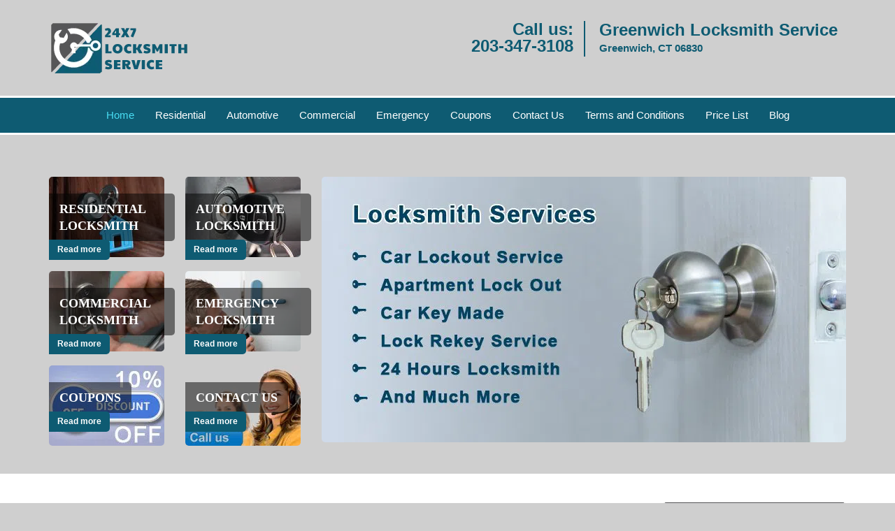

--- FILE ---
content_type: text/html
request_url: https://greenwichlocksmithservice.com/
body_size: 9338
content:
<!DOCTYPE html><html lang="en"><head><meta charset="utf-8"><meta name="viewport" content="width=device-width, initial-scale=1"><meta name="keywords" content="locksmith, locks, keys, home"/><meta name="description" content="index Locksmith store in Greenwich. 24/7 services. Get expert solutions for locks &amp; keys. 100% safe &amp; secure from theft. Call: 203-347-3108 fo"/><meta name="og:keywords" content="locksmith, locks, keys, home"/><meta name="og:description" content="index Locksmith store in Greenwich. 24/7 services. Get expert solutions for locks &amp; keys. 100% safe &amp; secure from theft. Call: 203-347-3108 fo"/><meta name="og:title" content="Greenwich Locksmith Service  -  Call Now: 203-347-3108"/><meta name="og:url" content="https://greenwichlocksmithservice.com"/><meta name="og:image" content="https://greenwichlocksmithservice.com/userfiles/newls-5/images/Newls-5-68-58-mod/logo-68-58.webp"/><meta name="twitter:keywords" content="locksmith, locks, keys, home"/><meta name="twitter:description" content="index Locksmith store in Greenwich. 24/7 services. Get expert solutions for locks &amp; keys. 100% safe &amp; secure from theft. Call: 203-347-3108 fo"/><meta name="twitter:site" content="greenwichlocksmithservice"/><meta name="twitter:title" content="Greenwich Locksmith Service  -  Call Now: 203-347-3108"/><meta name="twitter:url" content="https://greenwichlocksmithservice.com"/><meta name="twitter:image" content="https://greenwichlocksmithservice.com/userfiles/newls-5/images/Newls-5-68-58-mod/logo-68-58.webp"/><meta name="twitter:card" content="summery"/><title>Greenwich Locksmith Service  -  Call Now: 203-347-3108</title><link rel="canonical" href="https://greenwichlocksmithservice.com"><link rel="icon" href="/userfiles/newls-5/images/Newls-5-68-58-mod/9.png" type="image/png"><link rel="preconnect" href="https://fonts.gstatic.com" crossorigin><link rel="preload" href="fonts/fontawesome-webfont.woff2?v=4.3.0" as="font" type="font/woff2" crossorigin><link href="https://fonts.googleapis.com/css?family=Open+Sans:800,700,600,400,300&amp;display=swap"><link href="https://fonts.googleapis.com/css?family=Roboto:800,700,600,400,300&amp;display=swap"><link rel="stylesheet" href="/css/bootstrap.min.css"><link rel="stylesheet" href="/css/style.min.css"><link rel="preload" as="image" href="/userfiles/newls-5/images/Newls-5-68-58-mod/banner-2.webp"/><link media="print" onload="this.media='all'" href="/css/custom.index.css" rel="stylesheet"/><!--[if lte IE 8]><script src="/scripts/respond-1.1.0.min.js"></script><![endif]--><!--[if lt IE 9]><script src="/scripts/html5shiv.js"></script><![endif]--><script>document.cookie='resolution='+Math.max(screen.width,screen.height)+("devicePixelRatio" in window ? ","+devicePixelRatio : ",1")+'; path=/';</script><script defer type="application/ld+json">{
    "@context": "https://schema.org",
    "@type": "https://greenwichlocksmithservice.com/#localbusiness",
    "name": "Greenwich Locksmith Service",
    "url": "https://greenwichlocksmithservice.com",
    "logo": "https://greenwichlocksmithservice.com/userfiles/newls-5/images/Newls-5-68-58-mod/logo-68-58.webp",
    "img": "https://greenwichlocksmithservice.com/userfiles/newls-5/images/Newls-5-68-58-mod/box-res.webp",
    "description": "index Locksmith store in Greenwich. 24/7 services. Get expert solutions for locks &amp; keys. 100% safe &amp; secure from theft. Call: 203-347-3108 fo",
    "telephone": "203-347-3108",
    "address": {
        "@type": "PostalAddress",
        "streetAddress": "49 Greenwich Avenue Suite: B",
        "addressLocality": "Greenwich ",
        "addressRegion": "CT",
        "postalCode": "06830",
        "addressCountry": "US"
    },
    "openingHoursSpecification": [
        {
            "@type": "OpeningHoursSpecification",
            "dayOfWeek": [
                "Mon",
                "Tue",
                "Wed",
                "Thu",
                "Fri",
                "Sat",
                "Sun"
            ],
            "opens": "00:00",
            "closes": "23:59"
        }
    ],
    "paymentAccepted": [
        "Cash",
        "Credit Card"
    ],
    "currenciesAccepted": "USD",
    "sameAs": [
        "https://www.facebook.com/pages/Greenwich-Locksmith-Service/163734377304093"
    ],
    "areaServed": [
        {
            "@type": "City",
            "name": "Greenwich "
        }
    ],
    "services": {
        "serviceType": [
            "Residential Locksmith Services",
            "Commercial Locksmith Services",
            "Emergency Locksmith Services",
            "Automotive Locksmith Services"
        ]
    }
}</script></head><body><section id="header"><div class="container"><div class="row"><div class="logo col-sm-4"><a href="/"><picture class="lazily-loaded-picture"><source srcset="" data-placeholder-srcset="" data-srcset="/userfiles/newls-5/images/Newls-5-68-58-mod/logo-68-58.webp" type="image/webp" class="lazy-source"><img data-get-size="1" width="200" height="77" src="" data-placeholder-srcset="" class="lazy-img" data-src="/userfiles/newls-5/images/Newls-5-68-58-mod/logo-68-58.webp" alt="Greenwich Locksmith Service" data-link="1"></picture></a></div><div class="header-contact col-sm-4"><p>Call us:<br><a href="tel:203-347-3108">203-347-3108</a></p></div><div class="header-info col-sm-4"><span class="h1">Greenwich Locksmith Service</span><p>Greenwich, CT 06830</p></div></div></div></section><div id="main-navigation"><div class="container"><div class="row"><div class="col-sm-12 navigation text-center"><nav class="navbar navbar-default"><button type="button" class="navbar-toggle collapsed" data-toggle="collapse" data-target="#fixed-collapse-navbar"><span class="sr-only">Toggle navigation</span><span class="icon-bar"></span><span class="icon-bar"></span><span class="icon-bar"></span></button><div class="collapse navbar-collapse nav-collapse" id="fixed-collapse-navbar"><ul class="nav navbar-nav"><li class="active"><a href="/">Home</a></li><li class=""><a href="/residential-locksmith.html">Residential</a></li><li class=""><a href="/automotive-locksmith.html">Automotive</a></li><li class=""><a href="/commercial-locksmith.html">Commercial</a></li><li class=""><a href="/emergency-locksmith.html">Emergency</a></li><li class=""><a href="/coupons-locksmith-service.html">Coupons</a></li><li class=""><a href="/contact-us-locksmith-service.html">Contact Us</a></li><li class=""><a href="/locksmith-terms-and-conditions.html">Terms and Conditions</a></li><li class=""><a href="/locksmith-price-list.html">Price List</a></li><li class="dropdown "><a href="/blog.html" class="dropdown-toggle">Blog</a><ul class="dropdown-menu" role="menu"><li><a href="/local-mobile-locksmith.html" class="main">Local Mobile Locksmith</a></li><li><a href="/emergency-locksmith-services.html" class="main">Emergency Locksmith Services</a></li><li><a href="/local-locksmith-service.html" class="main">Local Locksmith Service</a></li><li><a href="/lock-repair-services.html" class="main">Lock Repair Services</a></li><li><a href="/locksmith-24-hour-service.html" class="main">Locksmith 24 Hour Service</a></li><li><a href="/locksmith-mobile-service.html" class="main">Locksmith Mobile Service</a></li><li><a href="/locksmith-near-me.html" class="main">Locksmith Near Me</a></li><li><a href="/nearest-locksmith.html" class="main">Nearest Locksmith</a></li><li><a href="/apartment-lockout.html" class="main">Apartment lockout</a></li><li><a href="/professional-locksmith.html" class="main">Professional Locksmith</a></li><li><a href="/trusted-locksmith.html" class="main">Trusted Locksmith</a></li><li><a href="/unlock-service.html" class="main">Unlock Service</a></li><li><a href="/24-hour-lock-out-service.html" class="main">24 Hour Lock Out Service</a></li><li><a href="/24-7-emergency-locksmith.html" class="main">24/7 Emergency Locksmith</a></li><li><a href="/automotive-lockout.html" class="main">Automotive lockout</a></li><li><a href="/automotive-locksmith0.html" class="main">Automotive locksmith</a></li><li><a href="/best-locksmith.html" class="main">Best locksmith</a></li><li><a href="/car-lockout.html" class="main">Car lockout</a></li><li><a href="/commercial-lockout.html" class="main">Commercial lockout</a></li><li><a href="/commercial-locksmith0.html" class="main">Commercial locksmith</a></li><li><a href="/deadbolt-locks.html" class="main">Deadbolt locks</a></li><li><a href="/emergency-locksmith0.html" class="main">Emergency locksmith</a></li><li><a href="/lock-change.html" class="main">Lock change</a></li><li><a href="/lock-out.html" class="main">Lock out</a></li><li><a href="/locks-rekeyed.html" class="main">Locks rekeyed</a></li><li><a href="/residential-locksmith0.html" class="main">Residential locksmith</a></li><li><a href="/locksmith-on-speed-dial.html" class="main">Locksmith on Speed Dial</a></li><li><a href="/hiring-a-mobile-locksmith.html" class="main">Hiring a Mobile Locksmith</a></li><li><a href="/local-locksmiths-respond-faster.html" class="main">Local Locksmiths Respond Faster</a></li><li><a href="/top-reasons-to-choose-us.html" class="main">Top Reasons to Choose Us</a></li><li><a href="/blog24-hour-locksmith-what-to-expect.html" class="main">24-Hour Locksmith: What to Expect</a></li><li><a href="/what-emergency-locksmiths-do.html" class="main">What Emergency Locksmiths Do</a></li><li><a href="/24-7-locksmiths-for-lockouts.html" class="main">24/7 Locksmiths for Lockouts</a></li></ul></li></ul></div></nav></div></div></div></div><section id="top-banner"><div class="container"><div class="row"><div class="banner-services col-sm-4"><div class="row"><div class="b-service-box col-xs-6"><div class="b-service-box-inner"><a href="/residential-locksmith.html"><picture class="lazily-loaded-picture"><source srcset="" data-placeholder-srcset="" data-srcset="/userfiles/newls-5/images/Newls-5-68-58-mod/box-res.webp" type="image/webp" class="lazy-source"><img data-get-size="1" width="165" height="115" src="" data-placeholder-srcset="" class="lazy-img" data-src="/userfiles/newls-5/images/Newls-5-68-58-mod/box-res.webp" alt="logo-image - box-res" data-link="1" title=""></picture></a><div class="b-service-info"><a href="/residential-locksmith.html"><p class="default-h2 old-h2">Residential Locksmith</p></a><a class="btn-bblock" href="/residential-locksmith.html">Read more</a></div></div></div><div class="b-service-box col-xs-6"><div class="b-service-box-inner"><a href="/automotive-locksmith.html"><picture class="lazily-loaded-picture"><source srcset="" data-placeholder-srcset="" data-srcset="/userfiles/newls-5/images/Newls-5-68-58-mod/box-auto.webp" type="image/webp" class="lazy-source"><img data-get-size="1" width="165" height="115" src="" data-placeholder-srcset="" class="lazy-img" data-src="/userfiles/newls-5/images/Newls-5-68-58-mod/box-auto.webp" alt="logo-image - box-auto" data-link="1" title=""></picture></a><div class="b-service-info"><a href="/automotive-locksmith.html"><p class="default-h2 old-h2">Automotive Locksmith</p></a><a class="btn-bblock" href="/automotive-locksmith.html">Read more</a></div></div></div><div class="b-service-box col-xs-6"><div class="b-service-box-inner"><a href="/commercial-locksmith.html"><picture class="lazily-loaded-picture"><source srcset="" data-placeholder-srcset="" data-srcset="/userfiles/newls-5/images/Newls-5-68-58-mod/box-com.webp" type="image/webp" class="lazy-source"><img data-get-size="1" width="165" height="115" src="" data-placeholder-srcset="" class="lazy-img" data-src="/userfiles/newls-5/images/Newls-5-68-58-mod/box-com.webp" alt="logo-image - box-com" data-link="1" title=""></picture></a><div class="b-service-info"><a href="/commercial-locksmith.html"><p class="default-h2 old-h2">Commercial Locksmith</p></a><a class="btn-bblock" href="/commercial-locksmith.html">Read more</a></div></div></div><div class="b-service-box col-xs-6"><div class="b-service-box-inner"><a href="/emergency-locksmith.html"><picture class="lazily-loaded-picture"><source srcset="" data-placeholder-srcset="" data-srcset="/userfiles/newls-5/images/Newls-5-68-58-mod/box-eme.webp" type="image/webp" class="lazy-source"><img data-get-size="1" width="165" height="115" src="" data-placeholder-srcset="" class="lazy-img" data-src="/userfiles/newls-5/images/Newls-5-68-58-mod/box-eme.webp" alt="logo-image - box-eme" data-link="1" title=""></picture></a><div class="b-service-info"><a href="/emergency-locksmith.html"><p class="default-h2 old-h2">Emergency Locksmith</p></a><a class="btn-bblock" href="/emergency-locksmith.html">Read more</a></div></div></div><div class="b-service-box col-xs-6"><div class="b-service-box-inner"><a href="/coupons-locksmith-service.html"><picture class="lazily-loaded-picture"><source srcset="" data-placeholder-srcset="" data-srcset="/userfiles/newls-5/images/Newls-5-68-58-mod/box-coup.webp" type="image/webp" class="lazy-source"><img data-get-size="1" width="165" height="115" src="" data-placeholder-srcset="" class="lazy-img" data-src="/userfiles/newls-5/images/Newls-5-68-58-mod/box-coup.webp" alt="logo-image - box-coup" data-link="1" title=""></picture></a><div class="b-service-info"><a href="/coupons-locksmith-service.html"><p class="default-h2 old-h2">Coupons</p></a><a class="btn-bblock" href="/coupons-locksmith-service.html">Read more</a></div></div></div><div class="b-service-box col-xs-6"><div class="b-service-box-inner"><a href="/contact-us-locksmith-service.html"><picture class="lazily-loaded-picture"><source srcset="" data-placeholder-srcset="" data-srcset="/userfiles/newls-5/images/Newls-5-68-58-mod/box-contact.webp" type="image/webp" class="lazy-source"><img data-get-size="1" width="165" height="115" src="" data-placeholder-srcset="" class="lazy-img" data-src="/userfiles/newls-5/images/Newls-5-68-58-mod/box-contact.webp" alt="logo-image - box-contact" data-link="1" title=""></picture></a><div class="b-service-info"><a href="/contact-us-locksmith-service.html"><p class="default-h2 old-h2">Contact us</p></a><a class="btn-bblock" href="/contact-us-locksmith-service.html">Read more</a></div></div></div></div></div><div id="banner-slider" class="col-sm-8"><div id="wrapper"><div class="slider-wrapper theme-default hidden"><div id="slider" class="nivoSlider" data-effect="sliceDownLeft"><picture class="lazily-loaded-picture"><source srcset="" data-placeholder-srcset="/userfiles/newls-5/images/Newls-5-68-58-mod/banner-1-placeholder.webp" data-srcset="/userfiles/newls-5/images/Newls-5-68-58-mod/banner-1.webp" type="image/webp" class="lazy-source"><img width="750" height="380" data-no-source="1" data-with-placeholder="1" src="" data-placeholder-srcset="/userfiles/newls-5/images/Newls-5-68-58-mod/banner-1-placeholder.webp" class="lazy-img" data-src="/userfiles/newls-5/images/Newls-5-68-58-mod/banner-1.webp" data-thumb="/userfiles/newls-5/images/Newls-5-68-58-mod/banner-1.webp" alt="logo-image - banner-1" data-link="1" title="#bslide1"></picture><picture class="lazily-loaded-picture"><source srcset="" data-placeholder-srcset="/userfiles/newls-5/images/Newls-5-68-58-mod/banner-2-placeholder.webp" data-srcset="/userfiles/newls-5/images/Newls-5-68-58-mod/banner-2.webp" type="image/webp" class="lazy-source"><img width="750" height="380" data-no-source="1" data-with-placeholder="1" src="" data-placeholder-srcset="/userfiles/newls-5/images/Newls-5-68-58-mod/banner-2-placeholder.webp" class="lazy-img" data-src="/userfiles/newls-5/images/Newls-5-68-58-mod/banner-2.webp" data-thumb="/userfiles/newls-5/images/Newls-5-68-58-mod/banner-2.webp" alt="logo-image - banner-2" data-link="1" title="#bslide2"></picture></div><div id="bslide1" class="nivo-html-caption"><div class="container"><div class="row"></div></div></div><div id="bslide2" class="nivo-html-caption"><div class="container"><div class="row"></div></div></div></div></div><div id="temp-slider" class="in0"><picture class="lazily-loaded-picture"><source srcset="" data-placeholder-srcset="" data-srcset="/userfiles/newls-5/images/Newls-5-68-58-mod/banner-2.webp" type="image/webp" class="lazy-source"><img data-get-size="1" width="750" height="380" src="" data-placeholder-srcset="" class="lazy-img" data-src="/userfiles/newls-5/images/Newls-5-68-58-mod/banner-2.webp" data-thumb="/userfiles/newls-5/images/Newls-5-68-58-mod/banner-2.webp" alt="logo-image - banner-2 - banner-2" data-link="1" title="#bslide2"></picture></div></div></div></div></section><section id="content"><div class="container"><div class="row"><div class="col-sm-9"><div class="row"><div class="main-content col-sm-12"><h1 class="in1">Greenwich Locksmith Service - Locksmith</h1><div class="in2" class="default-h1 old-h1"><strong><a href="https://en.wikipedia.org/wiki/Greenwich,_Connecticut" target="_blank" rel="noreferrer">Greenwich, CT</a></strong> &nbsp; <strong><a href="tel:203-347-3108">203-347-3108</a></strong></div><p> </p><p> </p><p>A report tells us that property crimes cost the nation over $14.3 billion in 2015. At a time when thieves are armed with cutting-edge tools that make short work of ordinary locks, you - as a home, car, or business owner – need to up your game and ensure your property can withstand a break-in attempt. <strong><a href="/">Greenwich Locksmith Service</a></strong> is a professional locksmith service in <a href="https://google.com/maps/place/Greenwich,+CT,+USA/@41.0521717,-73.7093907,12z/data=!3m1!4b1!4m5!3m4!1s0x89c298110f4c2e97:0x831ae27600430e2!8m2!3d41.0262417!4d-73.6281964" target="_blank" rel="noreferrer">Greenwich, CT</a> area that specializes in home, business, and car security. We can set your property up with high-security locking systems that will not only act as big deterrents to common thieves or vandals but also, if it comes to it, be capable of thwarting even the most determined of intruders. Apart from upgrading your security, you can also call us if you need other residential, commercial, or automotive work done. We are a trusted local locksmith – our service is well thought of in the local community, where we have been active for near a decade.</p><h2>We Install Top Grade Locks</h2><p><picture class="lazily-loaded-picture"><source srcset="" data-placeholder-srcset="" data-srcset="/userfiles/newls-5/images/Newls-5-68-58-mod/zip-01.webp" type="image/webp" class="lazy-source"><img alt="Greenwich Locksmith Service Greenwich, CT 203-347-3108" width="300px" height="200px" src="" data-placeholder-srcset="" class="lazy-img in3" data-src="/userfiles/newls-5/images/Newls-5-68-58-mod/zip-01.webp" title="Greenwich Locksmith Service Greenwich, CT 203-347-3108"></picture>Greenwich Locksmith Service carries locks top grade locks from well-known, reputed brands. We carry three major grades of locks for homes as well as businesses: Grade 1, Grade 2, and Grade 3, classified as such by the American National Standards Institute (ANSI). Grade 1 locks are known to provide the maximum security possible for your doors and are highly resistant to manipulation. We recommend our clients to have Grade 1 locks installed on all their external doors – like their front door and garage – to avoid offering an easy target to thieves. Grade 2 and Grade 3 locking systems are better choices from indoor locks. We also offer electronic locks, if you want a cutting-edge option.</p><h2>Take Advantage of Our Free Consultations</h2><p>Having trouble deciding on what locking systems you need for your new home or business? We offer free, no-obligations consultations that can solve your quandary. Our locksmiths – who are kept up-to-date with the latest advances in the locksmithing world – can survey your property and come up with a list of recommendations on what locks you could get. You can take advantage of our experience and knowledge to make your property as safe as possible from external threats.</p><h2>We Can Handle a Range of Requests</h2><p>If you need new locks installed on your home or commercial property, or if you ever get locked out of your car, we can help. We provide an all-inclusive range of services for home, car, and business owners and - as mobile locksmiths - we pride ourselves on our lightning-quick response times. Here are some of our most popular services:</p><ul><li><strong>Lock-outs resolved:</strong> Don’t despair if you ever get locked out of your home, car, or place of work. Our locksmiths have the experience and know how to resolve lockouts in quick time. We’ll give you access to your property again very quickly.<br> </li><li><strong>New keys made:</strong> We carry all the machinery and the tools needed to make keys in our mobile units. If you want new keys made, you won’t have to wait for hours on end with us. We can make high security laser cut keys as well as transponder car keys in a matter of minutes. <br> </li><li><strong>Broken key extraction:</strong> Keys develop structural weaknesses over time and them breaking inside locks is a common enough occurrence. We have the tools needed to remove the broken fragments without causing damage to the locks.<br> </li><li><strong>Locks repair:</strong> While locks don’t require as much maintenance as your car does, but they will jam and even break if you don’t oil them every once in a while. We can repair your locks for you and get them working as good as new. We will also replace them affordably, if needed.<br> </li><li><strong>Re-keying services:</strong> Our re-keying service is popular with people who move to a new property or with clients that have had a falling out with their employees or spouses. With re-keying, your old keys will no longer work and we’ll hand you a new set instead.<br> </li><li><strong>Tenant eviction locksmith:</strong> We handle numerous eviction requests in Greenwich  and surrounding regions. You can rely on our locksmiths to behave professionally throughout. After it’s done, we can also secure your property to prevent revenge damage.<br> </li><li><strong>Ignition switch repairs:</strong> Broken ignition switches are a safety hazard, as they can cause a car to stall while you’re driving out. We will repair your ignition switch and we will also replace it for you quickly.</li></ul><p>That was but a brief overview of our services. For more information about what we can do for you, you can talk to our friendly customer representative on <strong><a href="tel:203-347-3108">203-347-3108</a></strong> or email us.</p><p>Greenwich Locksmith Service is a well-known name in <a href="https://bing.com/maps?q=Greenwich%2c+CT&amp;FORM=HDRSC4" target="_blank" rel="noreferrer">Greenwich, CT</a>. We have faithfully served the regional community for near a decade and we are known as the go-to local locksmith when quality works needs to be done in quick time. We believe in offering a maximum bang for your buck, and we pride ourselves on being the one-stop source for all your locksmithing needs, be you a home, business, or vehicle owner. Our team is comprised of hand-picked professionals that not only have the knowledge needed to handle all kinds of locksmithing requests, but also the expertise necessary to do the job right, without cutting corners. We provide an on-site service and our above-par work and products will save you a lot of time and money in the long run.  </p><h2>Our Service is Geared for Your Convenience</h2><p>You can count on us to be there for you in times of lock-related trouble. You can hire us on an emergency basis, whenever you need us. We ensure our service offers a maximum degree of convenience for you by:</p><ul><li><strong>Providing 24-hour emergency assistance:</strong> Being true 24-hour emergency locksmiths, you can contact us at any time – including the middle of the night or during early morning hours.</li><li><strong>Being available in all areas of <a href="https://city-data.com/city/Greenwich-Connecticut.html" target="_blank" rel="noreferrer">Greenwich, CT</a>:</strong> Our mobile vans can reach all areas of Greenwich  and beyond in a matter of minutes – usually as little as 20 minutes.</li><li><strong>Offering on-site services:</strong> Our vans carry all the tools we need to do our job on-site,. We also carry out extensive inventory with us, so you don’t have to visit your local hardware store to pick up your favorite brand of lock.</li><li><strong>Employing experienced professionals:</strong> Our teams are comprised of experienced locksmiths that have years of practical working experience. They are also trustworthy and reliable.</li><li><strong>Conserving your money:</strong> We don’t charge extravagant rates for our products and services. We offer a high level of workmanship and don’t charge extra for nightly work.</li></ul><h2 class="in4"><strong>We Provide Locksmith in the following zip codes.</strong></h2><p class="in5"><a href="/locksmith-06830.html">06830</a>, <a href="/locksmith-06831.html">06831</a>, <a href="/locksmith-06832.html">06832</a>, <a href="/locksmith-06836.html">06836</a></p></div></div></div><div class="sidebar-wrapper col-sm-3 T2Hanimate" data-offset="90%" data-animation="fadeInLeft"><div id="sidebar"><div class="row"><div class="sidebar-block col-xs-12"><div class="sidebar-content"><a href="/contact-us-locksmith-service.html"><div class="reversed-h default-h2 old-h2 in6">Click Here To Contact Us</div></a><p class="in5"><a href="/contact-us-locksmith-service.html"><picture class="lazily-loaded-picture"><source srcset="" data-placeholder-srcset="" data-srcset="/userfiles/newls-5/images/Newls-5-68-58-mod/call-now.webp" type="image/webp" class="lazy-source"><img alt="Greenwich Locksmith Service Greenwich, CT 203-347-3108 - call-now" width="240px" height="240px" src="" data-placeholder-srcset="" class="lazy-img in8" data-src="/userfiles/newls-5/images/Newls-5-68-58-mod/call-now.webp" title="Greenwich Locksmith Service Greenwich, CT 203-347-3108"></picture></a></p><a href="tel:203-347-3108"><div class="reversed-h default-h2 old-h2 in6">203-347-3108</div></a></div></div><div class="sidebar-block col-xs-12"><div class="sidebar-content"><p class="in5"> </p><p class="in5"><span class="in12">We Accept All Major Credit Cards</span></p><div class="in2"><picture class="lazily-loaded-picture"><source srcset="" data-placeholder-srcset="" data-srcset="/userfiles/newls-5/images/Newls-5-68-58-mod/Credit-Cards-Accepted.webp" type="image/webp" class="lazy-source"><img alt="Greenwich Locksmith Service Greenwich, CT 203-347-3108 - Credit-Cards-Accepted" width="150px" height="140px" src="" data-placeholder-srcset="" class="lazy-img in14" data-src="/userfiles/newls-5/images/Newls-5-68-58-mod/Credit-Cards-Accepted.webp" title="Greenwich Locksmith Service Greenwich, CT 203-347-3108"></picture></div></div></div><div class="sidebar-block col-xs-12"><div class="sidebar-content"><p class="in15"> </p><p class="in15"><span class="in12">Our Company Goal!</span></p><p class="in15"><picture class="lazily-loaded-picture"><source srcset="" data-placeholder-srcset="" data-srcset="/userfiles/newls-5/images/Newls-5-68-58-mod/Sati.webp" type="image/webp" class="lazy-source"><img alt="Greenwich Locksmith Service Greenwich, CT 203-347-3108 - Sati" width="240px" height="240px" src="" data-placeholder-srcset="" class="lazy-img in19" data-src="/userfiles/newls-5/images/Newls-5-68-58-mod/Sati.webp" title="Greenwich Locksmith Service Greenwich, CT 203-347-3108"></picture></p></div></div><div class="sidebar-block col-xs-12"><div class="sidebar-content"><p class="in5"> </p><p class="in5"><span class="in22"><a href="/residential-locksmith.html">Residential Locksmith Service</a></span></p><p class="in5"><a href="/residential-locksmith.html"><picture class="lazily-loaded-picture"><source srcset="" data-placeholder-srcset="" data-srcset="/userfiles/newls-5/images/abs-res.webp" type="image/webp" class="lazy-source"><img alt="Greenwich Locksmith Service Greenwich, CT 203-347-3108 - abs-res" width="150px" height="150px" src="" data-placeholder-srcset="" class="lazy-img in24" data-src="/userfiles/newls-5/images/abs-res.webp" title="Greenwich Locksmith Service Greenwich, CT 203-347-3108"></picture></a></p><p class="in5"><span class="in26"><a href="/commercial-locksmith.html">Commercial Locksmith Service</a></span></p><p class="in5"> </p><p class="in5"><a href="/commercial-locksmith.html"><picture class="lazily-loaded-picture"><source srcset="" data-placeholder-srcset="" data-srcset="/userfiles/newls-5/images/abs-com.webp" type="image/webp" class="lazy-source"><img alt="Greenwich Locksmith Service Greenwich, CT 203-347-3108 - abs-com" width="170px" height="160px" src="" data-placeholder-srcset="" class="lazy-img in29" data-src="/userfiles/newls-5/images/abs-com.webp" title="Greenwich Locksmith Service Greenwich, CT 203-347-3108"></picture></a></p><p class="in5"><span class="in22"><a href="/emergency-locksmith.html">Emergency Locksmith Service</a></span></p><p class="in5"><a href="/emergency-locksmith.html"><picture class="lazily-loaded-picture"><source srcset="" data-placeholder-srcset="" data-srcset="/userfiles/newls-5/images/abs-eme.webp" type="image/webp" class="lazy-source"><img alt="Greenwich Locksmith Service Greenwich, CT 203-347-3108 - abs-eme" width="150px" height="150px" src="" data-placeholder-srcset="" class="lazy-img in33" data-src="/userfiles/newls-5/images/abs-eme.webp" title="Greenwich Locksmith Service Greenwich, CT 203-347-3108"></picture></a></p><p></p><p class="in5"><span class="in26"><a href="/automotive-locksmith.html">Automotive Locksmith Service</a></span></p><p class="in5"><a href="/automotive-locksmith.html"><picture class="lazily-loaded-picture"><source srcset="" data-placeholder-srcset="" data-srcset="/userfiles/newls-5/images/abs-aut.webp" type="image/webp" class="lazy-source"><img alt="Greenwich Locksmith Service Greenwich, CT 203-347-3108 - abs-aut" width="170px" height="160px" src="" data-placeholder-srcset="" class="lazy-img in37" data-src="/userfiles/newls-5/images/abs-aut.webp" title="Greenwich Locksmith Service Greenwich, CT 203-347-3108"></picture></a></p><p> </p></div></div><div class="sidebar-block col-xs-12"><div class="sidebar-content"><p class="in5"> </p><p class="in5"><a href="/contact-us-locksmith-service.html">Click Here To Get A Quote</a></p><p class="in5"><a href="/contact-us-locksmith-service.html"><picture class="lazily-loaded-picture"><source srcset="" data-placeholder-srcset="" data-srcset="/userfiles/newls-5/images/Newls-5-68-58-mod/get.webp" type="image/webp" class="lazy-source"><img alt="Greenwich Locksmith Service Greenwich, CT 203-347-3108 - get" width="190px" height="128px" src="" data-placeholder-srcset="" class="lazy-img in41" data-src="/userfiles/newls-5/images/Newls-5-68-58-mod/get.webp" title="Greenwich Locksmith Service Greenwich, CT 203-347-3108"></picture></a></p></div></div></div></div></div></div><div id="about-images"><div class="container"><div class="row"><div class="col-sm-3 text-center"><div class="aboutbox"><p class="in5"> </p><p class="in5"><span class="in44"><a href="/residential-locksmith.html">Residential Locksmith</a></span></p><p class="in5"><a href="/residential-locksmith.html"><picture class="lazily-loaded-picture"><source srcset="" data-placeholder-srcset="" data-srcset="/userfiles/newls-5/images/Newls-5-68-58-mod/abt-res.webp" type="image/webp" class="lazy-source"><img alt="Greenwich Locksmith Service Greenwich, CT 203-347-3108 - abt-res" width="220px" height="220px" src="" data-placeholder-srcset="" class="lazy-img in46" data-src="/userfiles/newls-5/images/Newls-5-68-58-mod/abt-res.webp" title="Greenwich Locksmith Service Greenwich, CT 203-347-3108"></picture></a></p><p class="in5"><a href="/residential-locksmith.html">Read More</a></p></div></div><div class="col-sm-3 text-center"><div class="aboutbox"><p class="in5"> </p><p class="in5"><span class="in50"><a href="/automotive-locksmith.html">Automotive Locksmith</a></span></p><p class="in5"><a href="/automotive-locksmith.html"><picture class="lazily-loaded-picture"><source srcset="" data-placeholder-srcset="" data-srcset="/userfiles/newls-5/images/Newls-5-68-58-mod/abt-auto.webp" type="image/webp" class="lazy-source"><img alt="Greenwich Locksmith Service Greenwich, CT 203-347-3108 - abt-auto" width="220px" height="220px" src="" data-placeholder-srcset="" class="lazy-img in52" data-src="/userfiles/newls-5/images/Newls-5-68-58-mod/abt-auto.webp" title="Greenwich Locksmith Service Greenwich, CT 203-347-3108"></picture></a></p><p class="in5"><a href="/automotive-locksmith.html">Read More</a></p></div></div><div class="col-sm-3 text-center"><div class="aboutbox"><p class="in5"> </p><p class="in5"><span class="in44"><a href="/commercial-locksmith.html">Commercial Locksmith</a></span></p><p class="in5"><a href="/commercial-locksmith.html"><picture class="lazily-loaded-picture"><source srcset="" data-placeholder-srcset="" data-srcset="/userfiles/newls-5/images/Newls-5-68-58-mod/abt-com.webp" type="image/webp" class="lazy-source"><img alt="Greenwich Locksmith Service Greenwich, CT 203-347-3108 - abt-com" width="220px" height="220px" src="" data-placeholder-srcset="" class="lazy-img in58" data-src="/userfiles/newls-5/images/Newls-5-68-58-mod/abt-com.webp" title="Greenwich Locksmith Service Greenwich, CT 203-347-3108"></picture></a></p><p class="in5"><a href="/commercial-locksmith.html">Read More</a></p></div></div><div class="col-sm-3 text-center"><div class="aboutbox"><p class="in5"> </p><p class="in5"><span class="in44"><a href="/emergency-locksmith.html">Emergency Locksmith</a></span></p><p class="in5"><a href="/emergency-locksmith.html"><picture class="lazily-loaded-picture"><source srcset="" data-placeholder-srcset="" data-srcset="/userfiles/newls-5/images/Newls-5-68-58-mod/abt-eme.webp" type="image/webp" class="lazy-source"><img alt="Greenwich Locksmith Service Greenwich, CT 203-347-3108 - abt-eme" width="220px" height="220px" src="" data-placeholder-srcset="" class="lazy-img in64" data-src="/userfiles/newls-5/images/Newls-5-68-58-mod/abt-eme.webp" title="Greenwich Locksmith Service Greenwich, CT 203-347-3108"></picture></a></p><p class="in5"><a href="/emergency-locksmith.html">Read More</a></p></div></div></div></div></div><div id="expect"><div class="container"><div class="row"><div class="col-sm-12"><h3>Things To Check / Ask When You Calling To Request A Locksmith</h3><div class="seperator"><hr></div><ul><li>No extra cost for holidays and weekend</li><li>Prompt and Responsive Locksmith</li><li>Courteous Customer Agents</li><li>Reliable and Responsive Locksmith Services</li><li>Customer Satisfaction at its Finest</li><li>If they have Warranty on the job &amp; parts</li><li>If the Locksmith is a local company</li><li>If the Locksmith License Bonded &amp; insured</li><li>If the Locksmith available 24 Hours</li><li>If Locksmith provide same day service</li><li>If Locksmith doing a Free Quotation</li><li>If Locksmith provide Emergency Service</li></ul></div></div></div></div><div id="google-map"><div class="row"><div class="col-sm-12"><div class="htmlcontactform col-sm-4"><h3>How Can We Help?</h3><form name="htmlcontactus" method="post" class="contact-form htmlform" id="htmlcontactForm"><p>Please fill out the form below and we will contact you back shortly</p><div class="messageBox"></div><input type="text" placeholder="Name" name="cname" size="30" id="contactus-name" class="required form-control" value="" title="Name Field required"><br><input type="text" placeholder="Email" name="cemail" size="30" id="contactus-email" class="required email form-control" title="Email Field required" value=""><br><input type="text" placeholder="Phone" name="cphone" size="30" id="contactus-phone" pattern="[0-9\-\_]+" class="required form-control" value="" title="Phone Field required"><br><div class="clr"></div><textarea name="cmessage" rows="4" placeholder="Message" class="required form-control" id="contactus-message" title="Message Field require"></textarea><br><script type="text/javascript">	(function() {
							// Only run if not already initialized
							if (window.drawOnBootInitialized) {
								return;
							}
							window.drawOnBootInitialized = true;

							// Only override if the function exists
							if (typeof drawOnBoot === 'function') {
								let drawOnBootExecuted = false;
								const originalDrawOnBoot = drawOnBoot;

								// Override the original function
								drawOnBoot = function() {
									if (drawOnBootExecuted) {
										return;
									}
									drawOnBootExecuted = true;
									originalDrawOnBoot.apply(this, arguments);
								};
							}

							document.addEventListener('DOMContentLoaded', function(event) { 
								if (typeof drawOnBoot === 'function') {
									drawOnBoot();
								}
							});
						})();</script><div class="BotRecaptcha"></div><br><input type="hidden" class="cp" name="captcha" value=""><input type="submit" name="submit1" value="Submit">	<input type="hidden" name="action" value="sendhtmlform" class="submit"></form></div><div class="map col-sm-4"><h3>Google Map</h3><div id="map-placeholder" data-content="&lt;iframe src=&quot;https://google.com/maps/embed?pb=!1m18!1m12!1m3!1d192561.8065975369!2d-73.77943495267438!3d41.051978637969!2m3!1f0!2f0!3f0!3m2!1i1024!2i768!4f13.1!3m3!1m2!1s0x89c298110f4c2e97%3A0x831ae27600430e2!2sGreenwich%2C%20CT%2C%20USA!5e0!3m2!1sen!2sin!4v1672123773139!5m2!1sen!2sin&quot; width=&quot;600&quot; height=&quot;450&quot; style=&quot;border:0;&quot; allowfullscreen=&quot;&quot; loading=&quot;lazy&quot; referrerpolicy=&quot;no-referrer-when-downgrade&quot;&gt;&lt;/iframe&gt;"></div></div><div class="company-info col-sm-4"><div class="contact-us"><h3>Get in touch</h3><p></p><p>Greenwich Locksmith Service</p><div class="footer-icon"><div class="row"><div class="col-sm-12"><h3 id="address">Address</h3><div class="address"><p>We Provide Locksmith Service</p><p>in Greenwich, CT 06830</p></div><h3 id="phone">Phone</h3><p><a href="tel:203-347-3108">203-347-3108</a></p><h3 id="mail">E-mail</h3><p><a href="#" class="email-anchor" data-name="info" data-domain="greenwichlocksmithservice.com">info[at]greenwichlocksmithservice.com</a></p></div></div></div></div></div></div></div><div class="clearfix"></div></div><section id="client-logos"><div class="container"><div class="row"><div class="col-sm-12 text-center"><div id="client-logos-heading"><span class="h1">Client Logos</span></div></div></div><div class="row"><div id="client-logo-slider" class="text-center"><div class="item"><a href="#"><picture class="lazily-loaded-picture"><source srcset="" data-placeholder-srcset="" data-srcset="/userfiles/newls-5/images/Newls-5-68-58-mod/logo-set-1.webp" type="image/webp" class="lazy-source"><img data-get-size="1" width="300" height="145" src="" data-placeholder-srcset="" class="lazy-img" data-src="/userfiles/newls-5/images/Newls-5-68-58-mod/logo-set-1.webp" alt="logo-image" data-link="1" title="logo-image"></picture></a></div><div class="item"><a href="#"><picture class="lazily-loaded-picture"><source srcset="" data-placeholder-srcset="" data-srcset="/userfiles/newls-5/images/Newls-5-68-58-mod/logo-set-2.webp" type="image/webp" class="lazy-source"><img data-get-size="1" width="300" height="145" src="" data-placeholder-srcset="" class="lazy-img" data-src="/userfiles/newls-5/images/Newls-5-68-58-mod/logo-set-2.webp" alt="logo-image - logo-set-2" data-link="1" title="logo-image"></picture></a></div><div class="item"><a href="#"><picture class="lazily-loaded-picture"><source srcset="" data-placeholder-srcset="" data-srcset="/userfiles/newls-5/images/Newls-5-68-58-mod/logo-set-3.webp" type="image/webp" class="lazy-source"><img data-get-size="1" width="300" height="145" src="" data-placeholder-srcset="" class="lazy-img" data-src="/userfiles/newls-5/images/Newls-5-68-58-mod/logo-set-3.webp" alt="logo-image - logo-set-3" data-link="1" title="logo-image"></picture></a></div><div class="item"><a href="#"><picture class="lazily-loaded-picture"><source srcset="" data-placeholder-srcset="" data-srcset="/userfiles/newls-5/images/Newls-5-68-58-mod/logo-set-4.webp" type="image/webp" class="lazy-source"><img data-get-size="1" width="300" height="145" src="" data-placeholder-srcset="" class="lazy-img" data-src="/userfiles/newls-5/images/Newls-5-68-58-mod/logo-set-4.webp" alt="logo-image - logo-set-4" data-link="1" title="logo-image"></picture></a></div><div class="item"><a href="#"><picture class="lazily-loaded-picture"><source srcset="" data-placeholder-srcset="" data-srcset="/userfiles/newls-5/images/Newls-5-68-58-mod/logo-set-5.webp" type="image/webp" class="lazy-source"><img data-get-size="1" width="300" height="145" src="" data-placeholder-srcset="" class="lazy-img" data-src="/userfiles/newls-5/images/Newls-5-68-58-mod/logo-set-5.webp" alt="logo-image - logo-set-5" data-link="1" title="logo-image"></picture></a></div><div class="item"><a href="#"><picture class="lazily-loaded-picture"><source srcset="" data-placeholder-srcset="" data-srcset="/userfiles/newls-5/images/Newls-5-68-58-mod/logo-set-6.webp" type="image/webp" class="lazy-source"><img data-get-size="1" width="300" height="145" src="" data-placeholder-srcset="" class="lazy-img" data-src="/userfiles/newls-5/images/Newls-5-68-58-mod/logo-set-6.webp" alt="logo-image - logo-set-6" data-link="1" title="logo-image"></picture></a></div><div class="item"><a href="#"><picture class="lazily-loaded-picture"><source srcset="" data-placeholder-srcset="" data-srcset="/userfiles/newls-5/images/Newls-5-68-58-mod/logo-set-7.webp" type="image/webp" class="lazy-source"><img data-get-size="1" width="300" height="145" src="" data-placeholder-srcset="" class="lazy-img" data-src="/userfiles/newls-5/images/Newls-5-68-58-mod/logo-set-7.webp" alt="logo-image - logo-set-7" data-link="1" title="logo-image"></picture></a></div><div class="item"><a href="#"><picture class="lazily-loaded-picture"><source srcset="" data-placeholder-srcset="" data-srcset="/userfiles/newls-5/images/Newls-5-68-58-mod/logo-set-8.webp" type="image/webp" class="lazy-source"><img data-get-size="1" width="300" height="145" src="" data-placeholder-srcset="" class="lazy-img" data-src="/userfiles/newls-5/images/Newls-5-68-58-mod/logo-set-8.webp" alt="logo-image - logo-set-8" data-link="1" title="logo-image"></picture></a></div><div class="item"><a href="#"><picture class="lazily-loaded-picture"><source srcset="" data-placeholder-srcset="" data-srcset="/userfiles/newls-5/images/Newls-5-68-58-mod/logo-set-9.webp" type="image/webp" class="lazy-source"><img data-get-size="1" width="300" height="145" src="" data-placeholder-srcset="" class="lazy-img" data-src="/userfiles/newls-5/images/Newls-5-68-58-mod/logo-set-9.webp" alt="logo-image - logo-set-9" data-link="1" title="logo-image"></picture></a></div></div></div></div></section><section id="footer" class="mobile-pb80"><div class="container"><div class="row"><div class="col-sm-12 text-center footer_text"><p>Greenwich Locksmith Service | Hours: Monday through Sunday, All day</p><p>Phone: <a href="tel:203-347-3108">203-347-3108</a> <a href="https://greenwichlocksmithservice.com">https://greenwichlocksmithservice.com</a></p><p>Greenwich, CT 06830 (Dispatch Location)</p><p class="in5"><a href="/">Home</a> | <a href="/residential-locksmith.html">Residential</a> | <a href="/commercial-locksmith.html">Commercial</a> | <a href="/automotive-locksmith.html">Automotive</a> | <a href="/emergency-locksmith.html">Emergency</a> | <a href="/coupons-locksmith-service.html">Coupons</a> | <a href="/contact-us-locksmith-service.html">Contact Us</a></p><p class="in5"><a href="/locksmith-terms-and-conditions.html">Terms &amp; Conditions</a> | <a href="/locksmith-price-list.html">Price List</a>| <a href="/site-map.html">Site-Map</a>| <a href="/seo-links-seo-links.html">Links</a></p><p class="in68">Copyright <strong>©</strong> Greenwich Locksmith Service 2016 - 2026. All rights reserved</p></div></div></div></section><a id="back-to-top" href="#header" class="text-center" aria-label="back to top"><i class="fa fa-arrow-up"></i><span class="d-none">top</span></a><div class="call-support show-mobile"><a href="tel:+12033473108" class="btn"><i class="fa fa-phone"></i> Call</a></div><style type="text/css"></style><script defer type="text/javascript" src="/scripts/jquery-1.12.4.min.js"></script><script defer type="text/javascript" src="/scripts/wow.js"></script><script defer type="text/javascript" src="/scripts/bootstrap.min.js"></script><script defer type="text/javascript" src="/scripts/owl.carousel.js"></script><script defer type="text/javascript" src="/scripts/jquery.prettyPhoto.js"></script><script defer type="text/javascript" src="/scripts/waypoints.js"></script><script defer type="text/javascript" src="/scripts/jquery.nivo.slider.js"></script><script defer type="text/javascript" src="/scripts/jquery.validate.js"></script><script defer type="text/javascript" src="/scripts/custom.js"></script></div></section><iframe class="fb-frame" src="https://www.facebook.com/plugins/share_button.php?href=https%3A%2F%2Fwww.facebook.com%2Fpages%2FGreenwich-Locksmith-Service%2F163734377304093&layout&size&width=0&height=0&appId" width="0" height="0" scrolling="no" frameborder="0" allowfullscreen="true" target="_top" allow="autoplay; clipboard-write; encrypted-media; picture-in-picture"></iframe><script defer type="text/javascript" src="/scripts/index.js"></script></body></html>